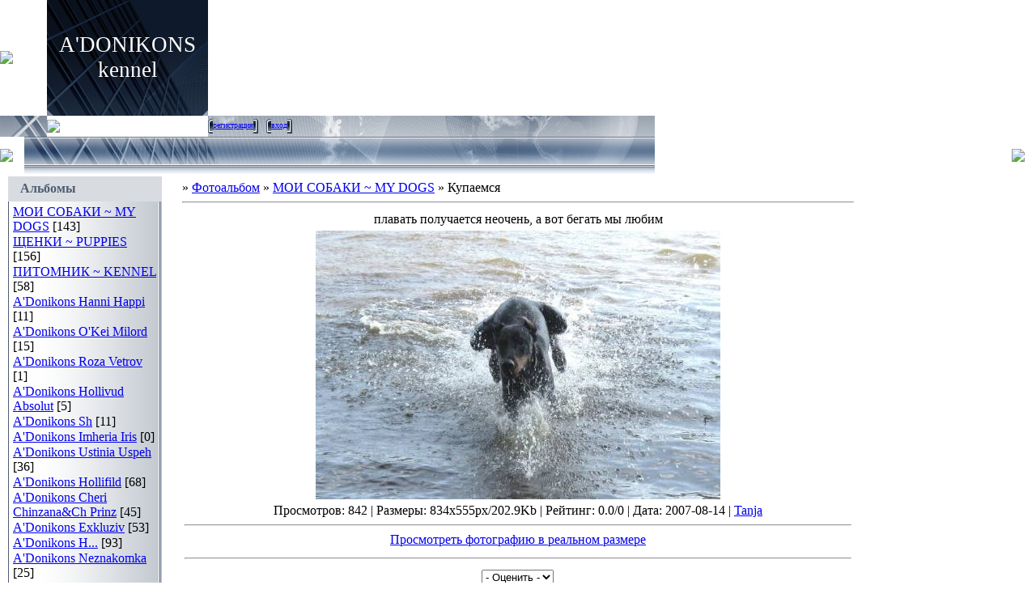

--- FILE ---
content_type: text/html; charset=UTF-8
request_url: https://adonikons.ucoz.ru/photo/6-0-986
body_size: 8372
content:
<HTML><HEAD>
<script type="text/javascript" src="/?cUuJu78xuHg4LZL6MOCkVxrEF62H%3BvWWvL%3Bdx09Vc2J1p9bUgJR3aCJPK55cWKAna%5EnTx%5E%5ETzhIUP%3BCsxEeR4kgCvD7%21qWzm%21JS%3BLNiY%3BHj7qS2ACz%5ERnXWx%21FQE%3BZhHmAHAHFu%21CYZwI3b%21O06du476%21D%3BzIWO5xP0zELm8vMMSzKO6D7jLOTzX8%5EsqLqf2R7t4RPAilBupa7Zs8P473X2uvGAQM2ko"></script>
	<script type="text/javascript">new Image().src = "//counter.yadro.ru/hit;ucoznet?r"+escape(document.referrer)+(screen&&";s"+screen.width+"*"+screen.height+"*"+(screen.colorDepth||screen.pixelDepth))+";u"+escape(document.URL)+";"+Date.now();</script>
	<script type="text/javascript">new Image().src = "//counter.yadro.ru/hit;ucoz_desktop_ad?r"+escape(document.referrer)+(screen&&";s"+screen.width+"*"+screen.height+"*"+(screen.colorDepth||screen.pixelDepth))+";u"+escape(document.URL)+";"+Date.now();</script><script type="text/javascript">
if(typeof(u_global_data)!='object') u_global_data={};
function ug_clund(){
	if(typeof(u_global_data.clunduse)!='undefined' && u_global_data.clunduse>0 || (u_global_data && u_global_data.is_u_main_h)){
		if(typeof(console)=='object' && typeof(console.log)=='function') console.log('utarget already loaded');
		return;
	}
	u_global_data.clunduse=1;
	if('0'=='1'){
		var d=new Date();d.setTime(d.getTime()+86400000);document.cookie='adbetnetshowed=2; path=/; expires='+d;
		if(location.search.indexOf('clk2398502361292193773143=1')==-1){
			return;
		}
	}else{
		window.addEventListener("click", function(event){
			if(typeof(u_global_data.clunduse)!='undefined' && u_global_data.clunduse>1) return;
			if(typeof(console)=='object' && typeof(console.log)=='function') console.log('utarget click');
			var d=new Date();d.setTime(d.getTime()+86400000);document.cookie='adbetnetshowed=1; path=/; expires='+d;
			u_global_data.clunduse=2;
			new Image().src = "//counter.yadro.ru/hit;ucoz_desktop_click?r"+escape(document.referrer)+(screen&&";s"+screen.width+"*"+screen.height+"*"+(screen.colorDepth||screen.pixelDepth))+";u"+escape(document.URL)+";"+Date.now();
		});
	}
	
	new Image().src = "//counter.yadro.ru/hit;desktop_click_load?r"+escape(document.referrer)+(screen&&";s"+screen.width+"*"+screen.height+"*"+(screen.colorDepth||screen.pixelDepth))+";u"+escape(document.URL)+";"+Date.now();
}

setTimeout(function(){
	if(typeof(u_global_data.preroll_video_57322)=='object' && u_global_data.preroll_video_57322.active_video=='adbetnet') {
		if(typeof(console)=='object' && typeof(console.log)=='function') console.log('utarget suspend, preroll active');
		setTimeout(ug_clund,8000);
	}
	else ug_clund();
},3000);
</script><TITLE>Купаемся - МОИ СОБАКИ ~ MY DOGS  - Фотоальбом - Персональный сайт</TITLE><LINK href="//src.ucoz.ru/src/css/831.css" type=text/css rel=StyleSheet>
	<link rel="stylesheet" href="/.s/src/base.min.css" />
	<link rel="stylesheet" href="/.s/src/layer7.min.css" />

	<script src="/.s/src/jquery-1.12.4.min.js"></script>
	
	<script src="/.s/src/uwnd.min.js"></script>
	<script src="//s741.ucoz.net/cgi/uutils.fcg?a=uSD&ca=2&ug=999&isp=0&r=0.196567595806886"></script>
	<link rel="stylesheet" href="/.s/src/ulightbox/ulightbox.min.css" />
	<link rel="stylesheet" href="/.s/src/photo.css" />
	<link rel="stylesheet" href="/.s/src/photopage.min.css" />
	<link rel="stylesheet" href="/.s/src/social.css" />
	<script src="/.s/src/ulightbox/ulightbox.min.js"></script>
	<script src="/.s/src/photopage.min.js"></script>
	<script>
/* --- UCOZ-JS-DATA --- */
window.uCoz = {"site":{"host":"adonikons.ucoz.ru","id":"0adonikons","domain":null},"country":"US","sign":{"3125":"Закрыть","7254":"Изменить размер","7253":"Начать слайд-шоу","7252":"Предыдущий","7251":"Запрошенный контент не может быть загружен. Пожалуйста, попробуйте позже.","5458":"Следующий","7287":"Перейти на страницу с фотографией.","5255":"Помощник"},"uLightboxType":1,"module":"photo","language":"ru","layerType":7,"ssid":"337777272350774154071"};
/* --- UCOZ-JS-CODE --- */

		function eRateEntry(select, id, a = 65, mod = 'photo', mark = +select.value, path = '', ajax, soc) {
			if (mod == 'shop') { path = `/${ id }/edit`; ajax = 2; }
			( !!select ? confirm(select.selectedOptions[0].textContent.trim() + '?') : true )
			&& _uPostForm('', { type:'POST', url:'/' + mod + path, data:{ a, id, mark, mod, ajax, ...soc } });
		}

		function updateRateControls(id, newRate) {
			let entryItem = self['entryID' + id] || self['comEnt' + id];
			let rateWrapper = entryItem.querySelector('.u-rate-wrapper');
			if (rateWrapper && newRate) rateWrapper.innerHTML = newRate;
			if (entryItem) entryItem.querySelectorAll('.u-rate-btn').forEach(btn => btn.remove())
		}
 function uSocialLogin(t) {
			var params = {"yandex":{"width":870,"height":515},"ok":{"width":710,"height":390},"facebook":{"width":950,"height":520},"vkontakte":{"height":400,"width":790},"google":{"height":600,"width":700}};
			var ref = escape(location.protocol + '//' + ('adonikons.ucoz.ru' || location.hostname) + location.pathname + ((location.hash ? ( location.search ? location.search + '&' : '?' ) + 'rnd=' + Date.now() + location.hash : ( location.search || '' ))));
			window.open('/'+t+'?ref='+ref,'conwin','width='+params[t].width+',height='+params[t].height+',status=1,resizable=1,left='+parseInt((screen.availWidth/2)-(params[t].width/2))+',top='+parseInt((screen.availHeight/2)-(params[t].height/2)-20)+'screenX='+parseInt((screen.availWidth/2)-(params[t].width/2))+',screenY='+parseInt((screen.availHeight/2)-(params[t].height/2)-20));
			return false;
		}
		function TelegramAuth(user){
			user['a'] = 9; user['m'] = 'telegram';
			_uPostForm('', {type: 'POST', url: '/index/sub', data: user});
		}
function loginPopupForm(params = {}) { new _uWnd('LF', ' ', -250, -100, { closeonesc:1, resize:1 }, { url:'/index/40' + (params.urlParams ? '?'+params.urlParams : '') }) }
/* --- UCOZ-JS-END --- */
</script>

	<style>.UhideBlock{display:none; }</style>
</head>
<BODY style="PADDING-RIGHT: 0px; PADDING-LEFT: 0px; BACKGROUND: url(//src.ucoz.ru/t/831/1.gif) #ffffff repeat-x; PADDING-BOTTOM: 0px; MARGIN: 0px; PADDING-TOP: 0px">
<TABLE height=169 cellSpacing=0 cellPadding=0 width="100%" border=0>
<TBODY>
<TR>
<TD width=58 height=143><IMG src="//src.ucoz.ru/t/831/2.jpg" border=0></TD>
<TD style="BACKGROUND: url(//src.ucoz.ru/t/831/3.jpg) #0f1a2b" align=middle width=199><SPAN style="FONT: 20pt bold Verdana,Tahoma; COLOR: #ffffff">A'DONIKONS kennel</SPAN></TD>
<TD style="PADDING-RIGHT: 10px; FONT-SIZE: 10px; BACKGROUND: url(//src.ucoz.ru/t/831/4.jpg) no-repeat left 50%; COLOR: #ffffff; PADDING-TOP: 5px" vAlign=top align=right>Среда, 2026-01-21, 8:00 PM</TD></TR>
<TR>
<TD width=58 height=26><IMG src="//src.ucoz.ru/t/831/5.jpg" border=0></TD>
<TD width=199 height=26><IMG src="//src.ucoz.ru/t/831/6.jpg" border=0></TD>
<TD style="BACKGROUND: url(//src.ucoz.ru/t/831/7.jpg) no-repeat left 50%"><div style="height:18px;background:url('//src.ucoz.ru/t/831/8.gif');margin-right:10px;float:left;text-transform:lowercase;font-size:10px;" class="topLink"><img src="//src.ucoz.ru/t/831/9.gif" border="0" align="absmiddle"><a href="/register">Регистрация</a><IMG src="//src.ucoz.ru/t/831/10.gif" align=absMiddle border=0></DIV><div style="height:18px;background:url('//src.ucoz.ru/t/831/8.gif');margin-right:10px;float:left;text-transform:lowercase;font-size:10px;" class="topLink"><img src="//src.ucoz.ru/t/831/9.gif" border="0" align="absmiddle"><a href="javascript:;" rel="nofollow" onclick="loginPopupForm(); return false;">Вход</a><IMG src="//src.ucoz.ru/t/831/10.gif" align=absMiddle border=0></DIV></TD></TR></TBODY></TABLE>
<TABLE height=46 cellSpacing=0 cellPadding=0 width="100%" border=0>
<TBODY>
<TR>
<TD width=30 height=46><IMG src="//src.ucoz.ru/t/831/11.jpg" border=0></TD>
<TD class=topLink1 style="FONT-SIZE: 10px; BACKGROUND: url(//src.ucoz.ru/t/831/12.jpg) no-repeat left 50%; PADDING-BOTTOM: 7px; COLOR: #ffffff" align=right>Приветствую Вас <b>Гость</b> </TD>
<TD width=30 height=46><IMG src="//src.ucoz.ru/t/831/13.jpg" border=0></TD></TR></TBODY></TABLE><!-- /Header -->
<TABLE style="PADDING-RIGHT: 10px; PADDING-LEFT: 10px; PADDING-BOTTOM: 10px; PADDING-TOP: 3px" cellSpacing=0 cellPadding=0 width="100%" border=0>
<TBODY>
<TR>
<TD align=middle width="100%"><!-- Body -->
<TABLE cellSpacing=0 cellPadding=0 width="100%" border=0>
<TBODY>
<TR>
<TD vAlign=top width=190><!-- --><!--/--><!-- -->
<TABLE cellSpacing=0 cellPadding=0 width=190 border=0>
<TBODY>
<TR>
<TD style="PADDING-LEFT: 15px; BACKGROUND: url(//src.ucoz.ru/t/831/14.gif) #d8dce1; COLOR: #4f5d71" height=31><B>Альбомы</B></TD></TR>
<TR>
<TD style="PADDING-RIGHT: 5px; PADDING-LEFT: 5px; BACKGROUND: url(//src.ucoz.ru/t/831/15.gif); PADDING-BOTTOM: 0px; PADDING-TOP: 3px"><table border="0" cellspacing="1" cellpadding="0" width="100%" class="catsTable"><tr>
					<td style="width:100%" class="catsTd" valign="top" id="cid6">
						<a href="/photo/6" class="catNameActive">МОИ СОБАКИ ~ MY DOGS</a>  <span class="catNumData" style="unicode-bidi:embed;">[143]</span> 
					</td></tr><tr>
					<td style="width:100%" class="catsTd" valign="top" id="cid9">
						<a href="/photo/9" class="catName">ЩЕНКИ ~ PUPPIES</a>  <span class="catNumData" style="unicode-bidi:embed;">[156]</span> 
					</td></tr><tr>
					<td style="width:100%" class="catsTd" valign="top" id="cid12">
						<a href="/photo/12" class="catName">ПИТОМНИК ~ KENNEL</a>  <span class="catNumData" style="unicode-bidi:embed;">[58]</span> 
					</td></tr><tr>
					<td style="width:100%" class="catsTd" valign="top" id="cid17">
						<a href="/photo/17" class="catName">A&#39;Donikons Hanni Happi</a>  <span class="catNumData" style="unicode-bidi:embed;">[11]</span> 
					</td></tr><tr>
					<td style="width:100%" class="catsTd" valign="top" id="cid18">
						<a href="/photo/18" class="catName">A&#39;Donikons O&#39;Kei Milord</a>  <span class="catNumData" style="unicode-bidi:embed;">[15]</span> 
					</td></tr><tr>
					<td style="width:100%" class="catsTd" valign="top" id="cid19">
						<a href="/photo/19" class="catName">A&#39;Donikons Roza Vetrov</a>  <span class="catNumData" style="unicode-bidi:embed;">[1]</span> 
					</td></tr><tr>
					<td style="width:100%" class="catsTd" valign="top" id="cid20">
						<a href="/photo/20" class="catName">A&#39;Donikons Hollivud Absolut</a>  <span class="catNumData" style="unicode-bidi:embed;">[5]</span> 
					</td></tr><tr>
					<td style="width:100%" class="catsTd" valign="top" id="cid21">
						<a href="/photo/21" class="catName">A&#39;Donikons Sh</a>  <span class="catNumData" style="unicode-bidi:embed;">[11]</span> 
					</td></tr><tr>
					<td style="width:100%" class="catsTd" valign="top" id="cid22">
						<a href="/photo/22" class="catName">A&#39;Donikons Imheria Iris</a>  <span class="catNumData" style="unicode-bidi:embed;">[0]</span> 
					</td></tr><tr>
					<td style="width:100%" class="catsTd" valign="top" id="cid23">
						<a href="/photo/23" class="catName">A&#39;Donikons Ustinia Uspeh</a>  <span class="catNumData" style="unicode-bidi:embed;">[36]</span> 
					</td></tr><tr>
					<td style="width:100%" class="catsTd" valign="top" id="cid25">
						<a href="/photo/25" class="catName">A&#39;Donikons Hollifild</a>  <span class="catNumData" style="unicode-bidi:embed;">[68]</span> 
					</td></tr><tr>
					<td style="width:100%" class="catsTd" valign="top" id="cid26">
						<a href="/photo/26" class="catName">A&#39;Donikons Cheri Chinzana&Ch Prinz</a>  <span class="catNumData" style="unicode-bidi:embed;">[45]</span> 
					</td></tr><tr>
					<td style="width:100%" class="catsTd" valign="top" id="cid27">
						<a href="/photo/27" class="catName">A&#39;Donikons Exkluziv</a>  <span class="catNumData" style="unicode-bidi:embed;">[53]</span> 
					</td></tr><tr>
					<td style="width:100%" class="catsTd" valign="top" id="cid3">
						<a href="/photo/3" class="catName">A&#39;Donikons H...</a>  <span class="catNumData" style="unicode-bidi:embed;">[93]</span> 
					</td></tr><tr>
					<td style="width:100%" class="catsTd" valign="top" id="cid4">
						<a href="/photo/4" class="catName">A&#39;Donikons Neznakomka</a>  <span class="catNumData" style="unicode-bidi:embed;">[25]</span> 
					</td></tr><tr>
					<td style="width:100%" class="catsTd" valign="top" id="cid7">
						<a href="/photo/7" class="catName">A&#39;Donikons Impressia Iris</a>  <span class="catNumData" style="unicode-bidi:embed;">[26]</span> 
					</td></tr><tr>
					<td style="width:100%" class="catsTd" valign="top" id="cid8">
						<a href="/photo/8" class="catName">A&#39;Donikons Sensans</a>  <span class="catNumData" style="unicode-bidi:embed;">[11]</span> 
					</td></tr><tr>
					<td style="width:100%" class="catsTd" valign="top" id="cid5">
						<a href="/photo/5" class="catName">A&#39;Donikons T...</a>  <span class="catNumData" style="unicode-bidi:embed;">[11]</span> 
					</td></tr><tr>
					<td style="width:100%" class="catsTd" valign="top" id="cid11">
						<a href="/photo/11" class="catName">A&#39;Donikons Nesmeyana</a>  <span class="catNumData" style="unicode-bidi:embed;">[19]</span> 
					</td></tr><tr>
					<td style="width:100%" class="catsTd" valign="top" id="cid10">
						<a href="/photo/10" class="catName">A&#39;Donikons Optimistka</a>  <span class="catNumData" style="unicode-bidi:embed;">[38]</span> 
					</td></tr><tr>
					<td style="width:100%" class="catsTd" valign="top" id="cid24">
						<a href="/photo/24" class="catName">A&#39;Donikons Hitklif Himm</a>  <span class="catNumData" style="unicode-bidi:embed;">[36]</span> 
					</td></tr><tr>
					<td style="width:100%" class="catsTd" valign="top" id="cid15">
						<a href="/photo/15" class="catName">A&#39;Donikons Grazia Gross</a>  <span class="catNumData" style="unicode-bidi:embed;">[13]</span> 
					</td></tr><tr>
					<td style="width:100%" class="catsTd" valign="top" id="cid13">
						<a href="/photo/13" class="catName">A&#39;Donikons Zhemchuzhinka Zh.</a>  <span class="catNumData" style="unicode-bidi:embed;">[10]</span> 
					</td></tr><tr>
					<td style="width:100%" class="catsTd" valign="top" id="cid14">
						<a href="/photo/14" class="catName">Diva Dakota</a>  <span class="catNumData" style="unicode-bidi:embed;">[35]</span> 
					</td></tr><tr>
					<td style="width:100%" class="catsTd" valign="top" id="cid16">
						<a href="/photo/16" class="catName">A&#39;Donikons Imperia Iris</a>  <span class="catNumData" style="unicode-bidi:embed;">[9]</span> 
					</td></tr></table></TD></TR>
<TR>
<TD><IMG src="//src.ucoz.ru/t/831/16.gif" border=0></TD></TR></TBODY></TABLE><!--/--></TD>
<TD style="PADDING-RIGHT: 20px; PADDING-LEFT: 20px; PADDING-BOTTOM: 0px; PADDING-TOP: 0px" vAlign=top>
<TABLE cellSpacing=0 cellPadding=5 width="100%" border=0>
<TBODY>
<TR>
<TD>» <A href="/photo/">Фотоальбом</A>  » <A href="/photo/6">МОИ СОБАКИ ~ MY DOGS</A> » Купаемся 
<HR>

<TABLE cellSpacing=1 cellPadding=2 width="100%" border=0>
<TBODY>
<TR>
<TD class=photoDescription align=middle colSpan=2>плавать получается неочень, а вот бегать мы любим</TD></TR>
<TR>
<TD class=photo align=middle colSpan=2><div id="nativeroll_video_cont" style="display:none;"></div><span id="phtmDiv35"><span id="phtmSpan35" style="position:relative"><img   id="p469666564" border="0" src="/_ph/6/2/469666564.jpg?1769014849" /></span></span>
		<script>
			var container = document.getElementById('nativeroll_video_cont');

			if (container) {
				var parent = container.parentElement;

				if (parent) {
					const wrapper = document.createElement('div');
					wrapper.classList.add('js-teasers-wrapper');

					parent.insertBefore(wrapper, container.nextSibling);
				}
			}
		</script>
	</TD></TR>
<TR>
<TD class=photoDetails align=middle colSpan=2>Просмотров: 842 | Размеры: 834x555px/202.9Kb | Рейтинг: 0.0/0 | Дата: 2007-08-14 | <A href="javascript:;" rel="nofollow" onclick="window.open('/index/8-23', 'up23', 'scrollbars=1,top=0,left=0,resizable=1,width=700,height=375'); return false;">Tanja</A>  
<HR>
<A onclick="window.open('/photo/6-0-986-3?1769014849','full','scrollbars=1,resizable=1,top=0, left=0,width='+screen.width+',height='+screen.height);return false;" href="/photo/6-0-986-3?1769014849" target=_blank>Просмотреть фотографию в реальном размере</A> </TD></TR>
<TR>
<TD colSpan=2 height=10>
<HR class=photoHr>
</TD></TR>
<TR>
<TD class=photoRating align=middle>
	<select id="rt986" name="rating" class="eRating" onchange="eRateEntry(this, 986)" autocomplete=off >
		<option value="0" selected>- Оценить -</option>
		<option value="5">Отлично</option>
		<option value="4">Хорошо</option>
		<option value="3">Неплохо</option>
		<option value="2">Плохо</option>
		<option value="1">Ужасно</option>
	</select></TD></TR>
<TR>
<TD colSpan=2 height=10>
<HR class=photoHr>
</TD></TR>
<TR>
<TD class=photoOtherSwitches align=middle colSpan=2><style type="text/css">
		#phtOtherThumbs {margin-bottom: 10px;}
		#phtOtherThumbs td {font-size: 0;}
		#oldPhotos {position: relative;overflow: hidden;}
		#leftSwch {display:block;width:22px;height:46px;background: transparent url('/.s/img/photopage/photo-arrows.png') no-repeat;}
		#rightSwch {display:block;width:22px;height:46px;background: transparent url('/.s/img/photopage/photo-arrows.png') no-repeat -22px 0;}
		#leftSwch:hover, #rightSwch:hover {opacity: .8;filter: alpha(opacity=80);}
		#phtOtherThumbs img {vertical-align: middle;}
		.photoActiveA img {}
		.otherPhotoA img {opacity: 0.5; filter: alpha(opacity=50);-webkit-transition: opacity .2s .1s ease;transition: opacity .2s .1s ease;}
		.otherPhotoA:hover img {opacity: 1; filter: alpha(opacity=100);}
		#phtOtherThumbs .ph-wrap {display: inline-block;vertical-align: middle;background: url(/.s/img/photopage/opacity02.png);}
		.animate-wrap {position: relative;left: 0;}
		.animate-wrap .ph-wrap {margin: 0 3px;}
		#phtOtherThumbs .ph-wrap, #phtOtherThumbs .ph-tc {/*width: 200px;height: 150px;*/width: auto;}
		.animate-wrap a {display: inline-block;width:  33.3%;*width: 33.3%;*zoom: 1;position: relative;}
		#phtOtherThumbs .ph-wrap {background: none;display: block;}
		.animate-wrap img {width: 100%;}
	</style>

	<script>
	$(function( ) {
		if ( typeof($('#leftSwch').attr('onclick')) === 'function' ) {
			$('#leftSwch').click($('#leftSwch').attr('onclick'));
			$('#rightSwch').click($('#rightSwch').attr('onclick'));
		} else {
			$('#leftSwch').click(new Function($('#leftSwch').attr('onclick')));
			$('#rightSwch').click(new Function($('#rightSwch').attr('onclick')));
		}
		$('#leftSwch').removeAttr('onclick');
		$('#rightSwch').removeAttr('onclick');
	});

	function doPhtSwitch(n,f,p,d ) {
		if ( !f){f=0;}
		$('#leftSwch').off('click');
		$('#rightSwch').off('click');
		var url = '/photo/6-0-0-10-'+n+'-'+f+'-'+p;
		$.ajax({
			url: url,
			dataType: 'xml',
			success: function( response ) {
				try {
					var photosList = [];
					photosList['images'] = [];
					$($('cmd', response).eq(0).text()).find('a').each(function( ) {
						if ( $(this).hasClass('leftSwitcher') ) {
							photosList['left'] = $(this).attr('onclick');
						} else if ( $(this).hasClass('rightSwitcher') ) {
							photosList['right'] = $(this).attr('onclick');
						} else {photosList['images'].push(this);}
					});
					photosListCallback.call(photosList, photosList, d);
				} catch(exception ) {
					throw new TypeError( "getPhotosList: server response does not seems to be a valid uCoz XML-RPC code: " . response );
				}
			}
		});
	}

	function photosListCallback(photosList, direction ) {
		var dirSign;
		var imgWrapper = $('#oldPhotos'); // CHANGE this if structure of nearest images changes!
		var width = imgWrapper.width();
		imgWrapper.width(width);
		imgWrapper = imgWrapper.find(' > span');
		newImg = $('<span/>', {
			id: 'newImgs'
		});
		$.each(photosList['images'], function( ) {
			newImg.append(this);
		});
		if ( direction == 'right' ) {
			dirSign = '-';
			imgWrapper.append(newImg);
		} else {
			dirSign = '+';
			imgWrapper.prepend(newImg).css('left', '-' + width + 'px');
		}
		newImg.find('a').eq(0).unwrap();
		imgWrapper.animate({left: dirSign + '=' + width + 'px'}, 400, function( ) {
			var oldDelete = imgWrapper.find('a');
			if ( direction == 'right') {oldDelete = oldDelete.slice(0, 3);}
			else {oldDelete = oldDelete.slice(-3);}
			oldDelete.remove();
			imgWrapper.css('left', 0);
			try {
				if ( typeof(photosList['left']) === 'function' ) {
					$('#leftSwch').click(photosList['left']);
					$('#rightSwch').click(photosList['right']);
				} else {
					$('#leftSwch').click(new Function(photosList['left']));
					$('#rightSwch').click(new Function(photosList['right']));
				}
			} catch(exception ) {
				if ( console && console.log ) console.log('Something went wrong: ', exception);
			}
		});
	}
	</script>
	<div id="phtOtherThumbs" class="phtThumbs"><table border="0" cellpadding="0" cellspacing="0"><tr><td><a id="leftSwch" class="leftSwitcher" href="javascript:;" rel="nofollow" onclick="doPhtSwitch('11','1','986', 'left');"></a></td><td align="center" style="white-space: nowrap;"><div id="oldPhotos"><span class="animate-wrap"><a class="otherPhotoA" href="https://adonikons.ucoz.ru/photo/6-0-998"><span class="ph-wrap"><span class="ph-tc"><img   border="0"  class="otherPhoto" src="/_ph/6/1/781369449.jpg?1769014849" /></span></span></a> <a class="photoActiveA" href="https://adonikons.ucoz.ru/photo/6-0-986"><span class="ph-wrap"><span class="ph-tc"><img   border="0"  class="photoActive" src="/_ph/6/1/469666564.jpg?1769014849" /></span></span></a> <a class="otherPhotoA" href="https://adonikons.ucoz.ru/photo/6-0-985"><span class="ph-wrap"><span class="ph-tc"><img   border="0"  class="otherPhoto" src="/_ph/6/1/809730122.jpg?1769014849" /></span></span></a> </span></div></td><td><a href="javascript:;" rel="nofollow" id="rightSwch" class="rightSwitcher" onclick="doPhtSwitch('13','2','986', 'right');"></a></td></tr></table></div> 
<DIV style="PADDING-TOP: 5px"><a class="photoOtherLink" href="https://adonikons.ucoz.ru/photo/6-0-998"><span id="prevPh">&laquo; Предыдущая</span></a>&nbsp; | <a class="photoOtherLink" href="https://adonikons.ucoz.ru/photo/6-0-1039">8</a>  <a class="photoOtherLink" href="https://adonikons.ucoz.ru/photo/6-0-1011">9</a>  <a class="photoOtherLink" href="https://adonikons.ucoz.ru/photo/6-0-1003">10</a>  <a class="photoOtherLink" href="https://adonikons.ucoz.ru/photo/6-0-1002">11</a>  <a class="photoOtherLink" href="https://adonikons.ucoz.ru/photo/6-0-998">12</a>  [<b>13</b>]  <a class="photoOtherLink" href="https://adonikons.ucoz.ru/photo/6-0-985">14</a>  <a class="photoOtherLink" href="https://adonikons.ucoz.ru/photo/6-0-984">15</a>  <a class="photoOtherLink" href="https://adonikons.ucoz.ru/photo/6-0-983">16</a>  <a class="photoOtherLink" href="https://adonikons.ucoz.ru/photo/6-0-982">17</a>  <a class="photoOtherLink" href="https://adonikons.ucoz.ru/photo/6-0-981">18</a> |&nbsp; <a class="photoOtherLink" href="https://adonikons.ucoz.ru/photo/6-0-985"><span id="nextPh">Следующая &raquo;</span></a></DIV></TD></TR></TBODY></TABLE>
<HR>
<BR><!-- Comments -->

<table border="0" cellpadding="0" cellspacing="0" width="100%">
<tr><td width="60%" height="25">Всего комментариев: <b>0</b></td><td align="right" height="25"></td></tr>
<tr><td colspan="2"><script>
				function spages(p, link) {
					!!link && location.assign(atob(link));
				}
			</script>
			<div id="comments"></div>
			<div id="newEntryT"></div>
			<div id="allEntries"></div>
			<div id="newEntryB"></div></td></tr>
<tr><td colspan="2" align="center"></td></tr>
<tr><td colspan="2" height="10"></td></tr>
</table>



<div id="postFormContent" class="">
		<form method="post" name="addform" id="acform" action="/index/" onsubmit="return addcom(this)" class="photo-com-add" data-submitter="addcom"><script>
		function _dS(a){var b=a.split(''),c=b.pop();return b.map(function(d){var e=d.charCodeAt(0)-c;return String.fromCharCode(32>e?127-(32-e):e)}).join('')}
		var _y8M = _dS('=joqvu!uzqf>#ijeefo#!obnf>#tpt#!wbmvf>#46:8426371#!0?1');
		function addcom( form, data = {} ) {
			if (document.getElementById('addcBut')) {
				document.getElementById('addcBut').disabled = true;
			} else {
				try { document.addform.submit.disabled = true; } catch(e) {}
			}

			if (document.getElementById('eMessage')) {
				document.getElementById('eMessage').innerHTML = '<span style="color:#999"><img src="/.s/img/ma/m/i2.gif" border="0" align="absmiddle" width="13" height="13"> Идёт передача данных...</span>';
			}

			_uPostForm(form, { type:'POST', url:'/index/', data })
			return false
		}
document.write(_y8M);</script>

<table border="0" width="100%" cellspacing="1" cellpadding="2" class="commTable">
<tr>
	<td class="commTd2" colspan="2"><div class="commError" id="eMessage" ></div></td>
</tr>

<tr>
	<td width="15%" class="commTd1" nowrap>Имя *:</td>
	<td class="commTd2"><input class="commFl" type="text" name="name" value="" size="30" maxlength="60"></td>
</tr>
<tr>
	<td class="commTd1">Email *:</td>
	<td class="commTd2"><input class="commFl" type="text" name="email" value="" size="30" maxlength="60"></td>
</tr>

<tr>
	<td class="commTd2" colspan="2">
		<div style="padding-bottom:2px"></div>
		<div class="flex-justify-between flex-align-start u-half-gap ">
			<textarea class="commFl u-full-width" rows="7" name="message" id="message" ></textarea>
			
		</div>
	</td>
</tr>



<tr>
	<td class="commTd1" nowrap>Код *:</td>
	<td class="commTd2"><!-- <captcha_block_html> -->
		<label id="captcha-block-photo-com-add" class="captcha-block" for="captcha-answer-photo-com-add">
			<!-- <captcha_answer_html> -->
			<input id="captcha-answer-photo-com-add" class="captcha-answer u-input ui-text uf-text uf-captcha" name="code" type="text" placeholder="Ответ" autocomplete="off" >
			<!-- </captcha_answer_html> -->
			<!-- <captcha_renew_html> -->
			<img class="captcha-renew photo-com-add" src="/.s/img/ma/refresh.gif" title="Обновить код безопасности">
			<!-- </captcha_renew_html> -->
			<!-- <captcha_question_html> -->
			<input id="captcha-skey-photo-com-add" type="hidden" name="skey" value="1770246619">
			<img class="captcha-question photo-com-add" src="/secure/?f=photo-com-add&skey=1770246619" title="Обновить код безопасности" title="Обновить код безопасности" >
			<!-- <captcha_script_html> -->
			<script type="text/javascript">
				function initClick() {
					$(' .captcha-question.photo-com-add,  .captcha-renew.photo-com-add').on('click', function(event) {
						var PARENT = $(this).parent().parent();
						$('img[src^="/secure/"]', PARENT).prop('src', '/secure/?f=photo-com-add&skey=1770246619&rand=' + Date.now());
						$('input[name=code]', PARENT).val('').focus();
					});
				}

				if (window.jQuery) {
					$(initClick);
				} else {
					// В новой ПУ jQuery находится в бандле, который подгружается в конце body
					// и недоступен в данный момент
					document.addEventListener('DOMContentLoaded', initClick);
				}
			</script>
			<!-- </captcha_script_html> -->
			<!-- </captcha_question_html> -->
		</label>
		<!-- </captcha_block_html> -->
	</td>
</tr>

<tr>
	<td class="commTd2" colspan="2" align="center"><input type="submit" class="commSbmFl" id="addcBut" name="submit" value="Добавить комментарий"></td>
</tr>
</table><input type="hidden" name="ssid" value="337777272350774154071" />
				<input type="hidden" name="a"  value="36" />
				<input type="hidden" name="m"  value="4" />
				<input type="hidden" name="id" value="986" />
				
				<input type="hidden" name="soc_type" id="csoc_type" />
				<input type="hidden" name="data" id="cdata" />
			</form>
		</div>

 </TD></TR></TBODY></TABLE></TD>
<TD vAlign=top width=190><!-- --><!--IF--><!--/--><!-- --><!--/--></TD></TR></TBODY></TABLE><!-- /Body --></TD></TR></TBODY></TABLE><!-- Footer -->
<TABLE style="BACKGROUND: url(//src.ucoz.ru/t/831/17.gif)" height=26 cellSpacing=0 cellPadding=0 width="90%" align=center border=0>
<TBODY>
<TR>
<TD width=11><IMG src="//src.ucoz.ru/t/831/18.gif" border=0></TD>
<TD align=middle width="50%">Copyright MyCorp © 2006</TD>
<TD align=middle width="50%"><!-- "' --><span class="pbT4FgFG"><a href="https://www.ucoz.ru/">Бесплатный хостинг</a> <a href="https://www.ucoz.ru/">uCoz</a></span></TD>
<TD width=12><IMG src="//src.ucoz.ru/t/831/19.gif" border=0></TD></TR></TBODY></TABLE><BR><!-- /Footer --></BODY></html>
<!-- 0.10898 (s741) -->